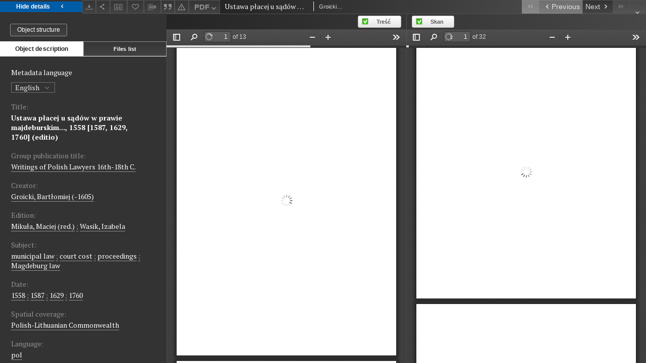

--- FILE ---
content_type: text/html;charset=utf-8
request_url: https://iura.uj.edu.pl/dlibra/publication/2212/edition/1523/content?ref=aHR0cHM6Ly9pdXJhLnVqLmVkdS5wbC9kbGlicmEvbWV0YWRhdGFzZWFyY2g_YWN0aW9uPUFkdmFuY2VkU2VhcmNoQWN0aW9uJnR5cGU9LTMmdmFsMT1TdWJqZWN0Ok1hZ2RlYnVyZytsYXcmbGFuZ3VhZ2U9cGw
body_size: 32266
content:
<!doctype html>
<html lang="en">
	<head>
		


<meta charset="utf-8">
<meta http-equiv="X-UA-Compatible" content="IE=edge">
<meta name="viewport" content="width=device-width, initial-scale=1">


<title>Ustawa płacej u sąd&oacute;w w prawie majdeburskim..., 1558 [1587, 1629, 1760] (editio) - Sources of Law from the Past</title>
<meta name="Description" content="Fontes Iuris Polonici" />

<meta property="og:url"                content="https://iura.uj.edu.pl/dlibra/publication/2212/edition/1523/content" />
<meta property="og:type"               content="Object" />
<meta property="og:title"              content="Ustawa płacej u sąd&oacute;w w prawie majdeburskim..., 1558 [1587, 1629, 1760] (editio) - Sources of Law from the Past" />
<meta property="og:description"        content="Fontes Iuris Polonici" />
<meta property="og:image"              content="https://iura.uj.edu.pl/style/dlibra/default/img/items/book-without-img.svg" />

<link rel="icon" type="image/png" href="https://iura.uj.edu.pl/style/common/img/icons/favicon.png" sizes="16x16"> 
<link rel="apple-touch-icon" href="https://iura.uj.edu.pl/style/common/img/icons/apple-touch-icon.png">


<link rel="stylesheet" href="https://iura.uj.edu.pl/style/dlibra/default/css/libs.css?20221202180828">
<link rel="stylesheet" href="https://iura.uj.edu.pl/style/dlibra/default/css/main.css?20221202180828">
<link rel="stylesheet" href="https://iura.uj.edu.pl/style/dlibra/default/css/colors.css?20221202180828">
<link rel="stylesheet" href="https://iura.uj.edu.pl/style/dlibra/default/css/custom.css?20221202180828">


								<link rel="meta" type="application/rdf+xml" href="https://iura.uj.edu.pl/dlibra/rdf.xml?type=e&amp;id=1523"/>
	
	<link rel="schema.DC" href="http://purl.org/dc/elements/1.1/" />
	<!--type is "document" for import all tags into zotero-->
	<meta name="DC.type" content="document" />
	<meta name="DC.identifier" content="https://iura.uj.edu.pl/publication/2212" />
	
						<meta name="DC.date" content="1558" />
					<meta name="DC.date" content="1587" />
					<meta name="DC.date" content="1629" />
					<meta name="DC.date" content="1760" />
								<meta name="DC.coverage" content="Polish-Lithuanian Commonwealth" />
								<meta name="DC.identifier" content="IURA0002212" />
					<meta name="DC.identifier" content="http://iura.uj.edu.pl/Content/1523/PDF/GROICKI%20USTAWA%20P%C5%81ACEJ%2028%20IV%202021.pdf" />
								<meta name="DC.creator" content="Groicki, Bartłomiej (-1605)" />
								<meta name="DC.subject" content="municipal law" />
					<meta name="DC.subject" content="court cost" />
					<meta name="DC.subject" content="proceedings" />
					<meta name="DC.subject" content="Magdeburg law" />
								<meta name="DC.rights" content="open access" />
					<meta name="DC.rights" content="edition: CC BY-NC-ND" />
								<meta name="DC.description" content="Fontes Iuris Polonici" />
								<meta name="DC.language" content="pol" />
								<meta name="DC.source" content="https://jbc.bj.uj.edu.pl/dlibra/publication/681482/edition/764361/content" />
								<meta name="DC.issued" content="1558" />
					<meta name="DC.issued" content="1587" />
					<meta name="DC.issued" content="1629" />
					<meta name="DC.issued" content="1760" />
								<meta name="DC.title" content="Ustawa płacej u sąd&oacute;w w prawie majdeburskim..., 1558 [1587, 1629, 1760] (editio)" />
								<meta name="DC.relation" content="oai:iura.uj.edu.pl:publication:2212" />
			
								<meta name="citation_title" content="Ustawa płacej u sąd&oacute;w w prawie majdeburskim..., 1558 [1587, 1629, 1760] (editio)" />
				<meta name="citation_author" content="Groicki, Bartłomiej (-1605)" />
				<meta name="citation_pdf_url" content="http://iura.uj.edu.pl/Content/1523/PDF/GROICKI%20USTAWA%20P%C5%81ACEJ%2028%20IV%202021.pdf" />
				<meta name="citation_online_date" content="2021/04/28" />
		
					

		
			</head>

	<body class="fixed show-content">

					



<section>
<div id="show-content" tabindex="-1" data-oaiurl="https://iura.uj.edu.pl/dlibra/oai-pmh-repository.xml?verb=GetRecord&amp;metadataPrefix=mets&amp;identifier=oai:iura.uj.edu.pl:1523" data-editionid="1523" data-formatid="2">
    <div>
        <aside class="show-content__top-container js-top">
            <div class="show-content__details-container">
                <div class="show-content__close-container">
					<button type="button" class="info-close opened js-toggle-info"
						data-close="Hide details<i class='dlibra-icon-chevron-left'></i>"
						data-show="Show details<i class='dlibra-icon-chevron-right'></i>">
						Hide details
						<i class='dlibra-icon-chevron-right'></i>
					</button>
                </div>
                <ul class="show-content__buttons-list">
										    <li class="buttons-list__item">
							                                                            <div class="dropdown buttons-list__dropdown">
                                    <button title="Download" aria-label="Download" class="buttons-list__item--anchor js-analytics-content" data-toggle="dropdown">
                                    	<span class="dlibra-icon-download"></span>
                                    </button>
                                    <ul class="dropdown-menu buttons-list__dropdown-menu pull-right" role="menu" aria-labelledby="formatMenu">
                                        <li class="buttons-list__dropdown-item">
                                            <a href="https://iura.uj.edu.pl/Content/1523/download/" download>All</a>
                                        </li>
                                                                                                                                <li class="buttons-list__dropdown-item">
                                                <a href="https://iura.uj.edu.pl/Content/1523/download?format_id=2"
                                                        title="Download in PDF format"
                                                        class="active "
                                                                                                                download>
                                                    PDF
                                                </a>
                                            </li>
                                                                                                                                                                            <li class="buttons-list__dropdown-item">
                                                <a href="https://iura.uj.edu.pl/Content/1523/download?format_id=8"
                                                        title="Download in SCAN format"
                                                        class=" "
                                                                                                                download>
                                                    SCAN
                                                </a>
                                            </li>
                                                                                                                        </ul>
                                </div>
                            					    </li>
					
                    <li class="share buttons-list__item">
                      <div class="a2a_kit">
						                        <a aria-label="Share" class="a2a_dd buttons-list__item--anchor" href="https://www.addtoany.com/share">
													<span class="dlibra-icon-share"></span>
                        </a>
                      </div>
                    </li>

										<li class="buttons-list__item">
											<button type="button" data-elementid="1523" data-elementtitle="[Ustawa płacej u sądów w prawie majdeburskim..., 1558 [1587, 1629, 1760] (editio)]" js-add-compare
												data-title-add="Add to compare" data-title-remove="Remove from compare"
												class="buttons-list__item--button">
												<span class="dlibra-icon-compare"></span>
											</button>
										</li>

                    <li class="buttons-list__item">
						                        <button type="button" title="Add to favorites" aria-label="Add to favorites"
							data-addToFav="Add to favorites"
							data-deleteFromFav="Remove from favorites"
							data-ajaxurl="https://iura.uj.edu.pl/dlibra/ajax.xml"
							data-ajaxparams="wid=Actions&amp;pageId=publication&amp;actionId=AddToFavouriteAction&amp;eid=1523"
							data-addedtofavlab="Added to favourities."
							data-removedfromfavlab="Removed from favourities"
							data-onlylogged="You have to be logged in"
							data-error="An error occured during adding to favourites"
							class=" buttons-list__item--button js-add-fav">
							<span class="dlibra-icon-heart"></span>
                        </button>
                    </li>


										<li class="buttons-list__item">
											<div class="dropdown">
																								<button class="dropdown-toggle buttons-list__item--button buttons-list__item--button-bib" type="button" data-toggle="dropdown"
													title="Download bibliography description" aria-label="Download bibliography description">
													<span class="dlibra-icon-bib"></span>
												</button>
												<ul class="object__dropdown-bib dropdown-menu pull-left">
													<li>
														<a download="2212.ris" href="https://iura.uj.edu.pl/dlibra/dlibra.ris?type=e&amp;id=1523">
															ris
														</a>
													</li>
													<li>
														<a download="2212.bib" href="https://iura.uj.edu.pl/dlibra/dlibra.bib?type=e&amp;id=1523">
															BibTeX
														</a>
													</li>
												</ul>
											</div>
										</li>

																					<li class="buttons-list__item">
												<button title="Citation" class="buttons-list__item--anchor citations__show"
														data-ajaxurl="https://iura.uj.edu.pl/dlibra/citations.json"
														data-ajaxparams="eid=1523">
													<span class="dlibra-icon-citation"></span>
												</button>
											</li>
										
										<li class="buttons-list__item">
																						<a aria-label="Report an error" href="https://iura.uj.edu.pl/dlibra/report-problem?id=1523" class="buttons-list__item--anchor">
												<span class="dlibra-icon-warning"></span>
											</a>
										</li>

										<li class="buttons-list__item">
						<div class="dropdown buttons-list__dropdown">
																							<button title="Change view" class="dropdown-toggle buttons-list__dropdown-toggle"
										type="button" id="formatMenu" data-toggle="dropdown">
									PDF <span class="dlibra-icon-chevron-down"></span>
								</button>
																																					<ul class="dropdown-menu buttons-list__dropdown-menu pull-right" role="menu" aria-labelledby="formatMenu">
															<li class="buttons-list__dropdown-item">
									<a href="https://iura.uj.edu.pl/dlibra/publication/2212/edition/1523/content?ref=aHR0cHM6Ly9pdXJhLnVqLmVkdS5wbC9kbGlicmEvbWV0YWRhdGFzZWFyY2g_YWN0aW9uPUFkdmFuY2VkU2VhcmNoQWN0aW9uJnR5cGU9LTMmdmFsMT1TdWJqZWN0Ok1hZ2RlYnVyZytsYXcmbGFuZ3VhZ2U9cGw&format_id=2" class="active">PDF</a>
								</li>
															<li class="buttons-list__dropdown-item">
									<a href="https://iura.uj.edu.pl/dlibra/publication/2212/edition/1523/content?ref=aHR0cHM6Ly9pdXJhLnVqLmVkdS5wbC9kbGlicmEvbWV0YWRhdGFzZWFyY2g_YWN0aW9uPUFkdmFuY2VkU2VhcmNoQWN0aW9uJnR5cGU9LTMmdmFsMT1TdWJqZWN0Ok1hZ2RlYnVyZytsYXcmbGFuZ3VhZ2U9cGw&format_id=8" >SCAN</a>
								</li>
														</ul>
						</div>
					</li>
					                </ul>
            </div>
            <div class="show-content__title-container">
																														<span class="show-content__main-header"> Ustawa płacej u sąd&oacute;w w prawie majdeburskim..., 1558 [1587, 1629, 1760] (editio)</span>
																								<span class="show-content__subheader">
															Groicki, Bartłomiej (-1605)														</span>
											                </div>
                <ul class="show-content__object-navigation" data-pageid="1523">
																			<li class="object-navigation__item  notclickable " data-pageid="1523">
												<a class="arrow-container" aria-label="First object on the list" href="https://iura.uj.edu.pl/dlibra/publication/2212/edition/1523/content?">
							<span class="dlibra-icon-chevron-left icon"></span>
							<span class="dlibra-icon-chevron-left icon-second"></span>
						</a>
					</li>
										

					<li class="object-navigation__item  notclickable " data-pageid="1523">
												<a aria-label="Previous object on the list" href="https://iura.uj.edu.pl/dlibra/publication/2212/edition/1523/content?">
							<span class="text-info"><span class="dlibra-icon-chevron-left left"></span>Previous</span>
						</a>
					</li>
					
					
					<li class="object-navigation__item " data-pageid="1524">
												<a aria-label="Next object on the list" href="https://iura.uj.edu.pl/dlibra/publication/2213/edition/1524/content?">
							<span class="text-info">Next<span class="dlibra-icon-chevron-right right"></span></span>
						</a>
					</li>
															<li class="object-navigation__item " data-pageid="1524">
												<a class="arrow-container" aria-label="Last object on the list" href="https://iura.uj.edu.pl/dlibra/publication/2213/edition/1524/content?">
							<span class="dlibra-icon-chevron-right icon"></span>
							<span class="dlibra-icon-chevron-right icon-second"></span>
						</a>
					</li>
																	<li class="object-navigation__item show-content__close">
										<a class="arrow-container" aria-label="Close" href="https://iura.uj.edu.pl/dlibra/publication/2212/edition/1523?"></a>
				</li>
                </ul>
            </div>
        </aside>
    </div>
    <div>
        <section class="show-content__details-column opened js-details-column">
						<div class="clearfix"></div>																																																																		  
							<a href="https://iura.uj.edu.pl/dlibra/publication/2212/edition/1523#structure" class="show-content__group-object-btn">Object structure</a>
			
			<ul class="nav nav-tabs details__tabs" id="myTab">
                <li class="active details__tabs-item" js-tab-switch>
                    <button type="button" data-target="#metadata" data-toggle="tab">Object description</button>
                </li>
                <li class="details__tabs-item" js-tab-switch>
                    <button type="button" data-target="#files" data-toggle="tab">Files list</button>
                </li>
            </ul>

            <div class="tab-content details__tabs-content" js-tabs-content>
                <div class="tab-pane details__tabs-pane active" js-tab id="metadata">
                    <div>
													<div class="show-content__details-top-wrapper">
								<div class="dropdown details__lang">
																			<p class="details__lang-label">Metadata language</p>
										<button class="details__lang-toggle dropdown-toggle" type="button" data-toggle="dropdown">
											English
											<span class="dlibra-icon-chevron-down"></span>
										</button>
										<ul class="details__lang__dropdown-menu dropdown-menu">
																																				<li>
														<a href="https://iura.uj.edu.pl/dlibra/publication/2212/edition/1523/content?&amp;meta-lang=pl">
															Polski
														</a>
													</li>
																																																								</ul>
																	</div>
							</div>
						
                        <div>
                                                            			<h4 class="details__header">Title:</h4>
		<p class="details__text title">
						
																			<a href="https://iura.uj.edu.pl//dlibra/metadatasearch?action=AdvancedSearchAction&amp;type=-3&amp;val1=Title:%22Ustawa+p%C5%82acej+u+s%C4%85d%C3%B3w+w+prawie+majdeburskim...%2C+1558+%5C%5B1587%2C+1629%2C+1760%5C%5D+%5C(editio%5C)%22"
					>
					Ustawa płacej u sąd&oacute;w w prawie majdeburskim..., 1558 [1587, 1629, 1760] (editio)</a>
					      		</p>
												<h4 class="details__header">Group publication title:</h4>
		<p class="details__text ">
						
																			<a href="https://iura.uj.edu.pl//dlibra/metadatasearch?action=AdvancedSearchAction&amp;type=-3&amp;val1=GroupTitle:%22Writings+of+Polish+Lawyers+16th%5C-18th+C.%22"
					>
					Writings of Polish Lawyers 16th-18th C.</a>
					      		</p>
							                                                            			<h4 class="details__header">Creator:</h4>
		<p class="details__text ">
						
																			<a href="https://iura.uj.edu.pl//dlibra/metadatasearch?action=AdvancedSearchAction&amp;type=-3&amp;val1=Creator:%22Groicki%2C+Bart%C5%82omiej+%5C(%5C-1605%5C)%22"
					>
					Groicki, Bartłomiej (-1605)</a>
					      		</p>
				                                                            										<h4 class="details__header">Edition:</h4>
		<p class="details__text ">
						
																			<a href="https://iura.uj.edu.pl//dlibra/metadatasearch?action=AdvancedSearchAction&amp;type=-3&amp;val1=Criticaledition:%22Miku%C5%82a%2C+Maciej+%5C(red.%5C)%22"
					>
					Mikuła, Maciej (red.)</a>
					      		<span class="divider">;</span>

																			<a href="https://iura.uj.edu.pl//dlibra/metadatasearch?action=AdvancedSearchAction&amp;type=-3&amp;val1=Criticaledition:%22Wasik%2C+Izabela%22"
					>
					Wasik, Izabela</a>
					      		</p>
							                                                            			<h4 class="details__header">Subject:</h4>
		<p class="details__text ">
						
																			<a href="https://iura.uj.edu.pl//dlibra/metadatasearch?action=AdvancedSearchAction&amp;type=-3&amp;val1=Subject:%22municipal+law%22"
					>
					municipal law</a>
					      		<span class="divider">;</span>

																			<a href="https://iura.uj.edu.pl//dlibra/metadatasearch?action=AdvancedSearchAction&amp;type=-3&amp;val1=Subject:%22court+cost%22"
					>
					court cost</a>
					      		<span class="divider">;</span>

																			<a href="https://iura.uj.edu.pl//dlibra/metadatasearch?action=AdvancedSearchAction&amp;type=-3&amp;val1=Subject:%22proceedings%22"
					>
					proceedings</a>
					      		<span class="divider">;</span>

																			<a href="https://iura.uj.edu.pl//dlibra/metadatasearch?action=AdvancedSearchAction&amp;type=-3&amp;val1=Subject:%22Magdeburg+law%22"
					>
					Magdeburg law</a>
					      		</p>
				                                                            			<h4 class="details__header">Date:</h4>
		<p class="details__text ">
						
																			<a href="https://iura.uj.edu.pl//dlibra/metadatasearch?action=AdvancedSearchAction&amp;type=-3&amp;val1=Date:15580101~15581231"
					aria-label="Jan 1, 1558 - Dec 31, 1558">
					1558</a>
					      		<span class="divider">;</span>

																			<a href="https://iura.uj.edu.pl//dlibra/metadatasearch?action=AdvancedSearchAction&amp;type=-3&amp;val1=Date:15870101~15871231"
					aria-label="Jan 1, 1587 - Dec 31, 1587">
					1587</a>
					      		<span class="divider">;</span>

																			<a href="https://iura.uj.edu.pl//dlibra/metadatasearch?action=AdvancedSearchAction&amp;type=-3&amp;val1=Date:16290101~16291231"
					aria-label="Jan 1, 1629 - Dec 31, 1629">
					1629</a>
					      		<span class="divider">;</span>

																			<a href="https://iura.uj.edu.pl//dlibra/metadatasearch?action=AdvancedSearchAction&amp;type=-3&amp;val1=Date:17600101~17601231"
					aria-label="Jan 1, 1760 - Dec 31, 1760">
					1760</a>
					      		</p>
				                                                            			<h4 class="details__header">Spatial coverage:</h4>
		<p class="details__text ">
						
																			<a href="https://iura.uj.edu.pl//dlibra/metadatasearch?action=AdvancedSearchAction&amp;type=-3&amp;val1=Spatial:%22Polish%5C-Lithuanian+Commonwealth%22"
					>
					Polish-Lithuanian Commonwealth</a>
					      		</p>
				                                                            			<h4 class="details__header">Language:</h4>
		<p class="details__text ">
						
																			<a href="https://iura.uj.edu.pl//dlibra/metadatasearch?action=AdvancedSearchAction&amp;type=-3&amp;val1=Language:%22pol%22"
					>
					pol</a>
					      		</p>
				                                                            			<h4 class="details__header">Description:</h4>
		<p class="details__text ">
						
																			<a href="https://iura.uj.edu.pl//dlibra/metadatasearch?action=AdvancedSearchAction&amp;type=-3&amp;val1=Description:%22Fontes+Iuris+Polonici%22"
					>
					Fontes Iuris Polonici</a>
					      		</p>
				                                                            										<h4 class="details__header">Access rights:</h4>
		<p class="details__text ">
						
																			<a href="https://iura.uj.edu.pl//dlibra/metadatasearch?action=AdvancedSearchAction&amp;type=-3&amp;val1=AccessRights:%22open+access%22"
					>
					open access</a>
					      		</p>
												<h4 class="details__header">License:</h4>
		<p class="details__text ">
						
																			<a href="https://iura.uj.edu.pl//dlibra/metadatasearch?action=AdvancedSearchAction&amp;type=-3&amp;val1=License:%22edition%5C:+CC+BY%5C-NC%5C-ND%22"
					>
					edition: CC BY-NC-ND</a>
					      		</p>
							                                                            			<h4 class="details__header">Identifier:</h4>
		<p class="details__text ">
						
																			<a href="https://iura.uj.edu.pl//dlibra/metadatasearch?action=AdvancedSearchAction&amp;type=-3&amp;val1=Identifier:%22IURA0002212%22"
					>
					IURA0002212</a>
					      		</p>
				                                                            			<h4 class="details__header">Source:</h4>
		<p class="details__text ">
						
							<a href="https://jbc.bj.uj.edu.pl/dlibra/publication/681482/edition/764361/content" target="_blank">
				click here to follow the link				<span class="dlibra-icon-chevron-down dlibra-icon-share-mac"></span>
			</a>

				      		</p>
				                                                    </div>
                    </div>
				</div>

                <div class="tab-pane details__tabs-pane" js-tab id="files">
					<ul id="publicationFiles" class="pub-list">
					</ul>
                </div>
            </div>
			<div class="details__more-button hidden" js-more-button>
				<span class="dlibra-icon-chevron-long-down"></span>
			</div>
        </section>


        <section>
            <div id="content-view" class="show-content__iframe-wrapper opened" js-iframe-wrapper>
            												<div class="show-content__iframe-wrapper__switch">
							<div class="show-content__iframe-wrapper__switch__item">
								<div class="show-content__iframe-wrapper__switch__checkbox" js-switch-checkbox>
									<input class="icheck--filters" type="checkbox" id="contentBrowserText" name="contentBrowserText" >
									<label class="modal-label" for="contentBrowserText">Treść</label>
								</div>
							</div>
							<div class="show-content__iframe-wrapper__switch__item">
								<div class="show-content__iframe-wrapper__switch__checkbox" js-switch-checkbox>
									<input class="icheck--filters" type="checkbox" id="contentBrowserScan" name="contentBrowserScan" >
									<label class="modal-label" for="contentBrowserScan">Skan</label>
								</div>
							</div>
						</div>
						<div class="show-content__iframe-wrapper--double">
							<iframe class="show-content__iframe-wrapper--double__iframe" tabindex="-1" id="js-main-frame-text" width="50%" height="100%" src="https://iura.uj.edu.pl//dlibra/applet/publication/2212/edition/1523?handler=pdf2&format_id=2" allowfullscreen>
							</iframe>
							<iframe class="show-content__iframe-wrapper--double__iframe" tabindex="-1" id="js-main-frame-scan" width="50%" height="100%" src="https://iura.uj.edu.pl//dlibra/applet/publication/2212/edition/1523?handler=pdf2&format_id=8" allowfullscreen>
							</iframe>
						</div>
					            	            </div>
        </section>
    </div>
</div>
</section>
<div class="modal fade modal--addToFav" tabindex="-1" role="dialog" data-js-modal='addToFav'>
  <div class="modal-dialog" role="document">
    <div class="modal-content">
      <div class="modal-body">
        <p class="js-addToFav-text"></p>
      </div>
      <div class="modal-footer pull-right">
        <button type="button" class="modal-button" data-dismiss="modal">Ok</button>
      </div>
			<div class="clearfix"></div>
    </div><!-- /.modal-content -->
  </div><!-- /.modal-dialog -->
</div><!-- /.modal -->


<div class="modal fade modal--access" tabindex="-1" role="dialog" data-js-modal="access">
  <div class="modal-dialog js-modal-inner" role="document">
    <div class="modal-content">
      <button type="button" class="modal-close" data-dismiss="modal" aria-label="Close"></button>
      <div class="modal-header">
        <h4 class="modal-title">Secured publication</h4>
      </div>
			<div class="settings__error js-settings-errors">
					<div id="incorrect_captcha" class="settings__error-item js-settings-error" style="display: none;">
						<span>Sending declined. Incorrect text from the image.</span>
						<button class="settings__error-close js-error-close" title="Close"
								aria-label="Close"></button>
	</div>
	<div id="recaptcha_fail" class="settings__error-item js-settings-error" style="display: none;">
						<span>Sending declined. reCAPTCHA verification has failed.</span>
						<button class="settings__error-close js-error-close" title="Close"
								aria-label="Close"></button>
	</div>
			</div>
			<form id="sendPermissionRequestForm" action="javascript:void(0)">
				<div class="modal-body">
					 <p class="modal-desc">This publication is unavailable to your account. If you have more privileged account please try to use it
or contact with the institution connected to this digital library.</p>
					 <label class="modal-label" for="userEmail">Type your email<sup>*</sup></label>
					 <input class="modal-input" required type="email" name="userEmail" id="userEmail" value="" >
					 <input type="hidden" name="editionId" value="1523" id="editionId">
					 <input type="hidden" name="publicationId" value="2212" id="publicationId">
					 <label class="modal-label" for="requestReason">Type your reason<sup>*</sup></label>
					 <textarea class="modal-textarea" required name="requestReason" id="requestReason" cols="50" rows="5" ></textarea>
					 <input type="hidden" name="homeURL" id="homeURL" value="https://iura.uj.edu.pl/dlibra">
					  			<div class="modal-captcha">
			<img id="captcha" src="https://iura.uj.edu.pl/captcha" width="175" height="40" alt="verification"/>
			<label class="modal-label" for="answer">Enter the text above. <sup>*</sup></label>
			<input class="modal-input" name="answer" id="answer" type="text" size="30" maxLength="30" required
				   aria-required="true"/>
		</div>
					</div>
				<div class="modal-footer">
					<button type="button" class="btn btn-default modal-dismiss" data-dismiss="modal">Cancel</button>
					<button class="modal-submit js-send-request">Send</button>
				</div>
		 </form>
    </div><!-- /.modal-content -->
  </div><!-- /.modal-dialog -->
  <div class="modal-more hidden js-modal-more"></div>
</div><!-- /.modal -->

	<div class="citations__modal">
    <div class="citations__modal--content">
        <div class="citations__modal__header">
            <span class="citations__modal--close">&times;</span>
            <h3 class="citations__modal__header--text">Citation</h3>
        </div>
        <div class="citations__modal--body targetSet">
            <div class="citations__navbar">
                <p>Citation style:
                                            <select class="citations__select">
                                                            <option value="chicago-author-date">Chicago</option>
                                                            <option value="iso690-author-date">ISO690</option>
                                                    </select>
                                    </p>
            </div>
                            <label id="chicago-author-date-label" for="chicago-author-date" class="citations__modal--citation-label target-label" >Chicago</label>
                <textarea id="chicago-author-date" class="citations__modal--citation target"  readonly></textarea>
                            <label id="iso690-author-date-label" for="iso690-author-date" class="citations__modal--citation-label target-label" style="display: none;">ISO690</label>
                <textarea id="iso690-author-date" class="citations__modal--citation target" style="display: none;" readonly></textarea>
                    </div>
    </div>
</div>
<script>
  var a2a_config = a2a_config || {};
  a2a_config.onclick = 1;
  a2a_config.locale = "pl";
  a2a_config.color_main = "404040";
  a2a_config.color_border = "525252";
  a2a_config.color_link_text = "f1f1f1";
  a2a_config.color_link_text_hover = "f1f1f1";
  a2a_config.color_bg = "353535";
  a2a_config.icon_color = "#4e4e4e";
	a2a_config.num_services = 6;
	a2a_config.prioritize = ["facebook", "wykop", "twitter", "pinterest", "email", "gmail"];
</script>
<script async src="https://static.addtoany.com/menu/page.js"></script>



					  <div class="modal--change-view modal fade"  tabindex="-1" role="dialog" data-js-modal='changeView'>
    <div class="modal-dialog js-modal-inner">
    <div class="modal-content">
        <button type="button" class="modal-close" data-dismiss="modal" aria-label="Close"></button>
        <div class="modal-header">
          <h4 class="modal-title">How would you like to display the object?</h4>
        </div>
        <div class="modal-body">
                    	                                      <div class="viewMode__section">
              <label class="viewMode__accordion-trigger" data-js-viewmode-trigger="">
                  <input name="viewMode"  class="js-viewMode-option viewMode__radio" type="radio" data-contenturl="https://iura.uj.edu.pl/Content/1523/PDF/GROICKI%20USTAWA%20P%C5%81ACEJ%2028%20IV%202021.pdf" data-value="browser">
                  <span>Let My browser handle publication's content.</span>
              </label>

              <div class="viewMode__accordion-wrapper js-viewmode-wrapper">
                              </div>
            </div>
                                	                                      <div class="viewMode__section">
              <label class="viewMode__accordion-trigger" data-js-viewmode-trigger="checked">
                  <input name="viewMode" checked class="js-viewMode-option viewMode__radio" type="radio" data-contenturl="https://iura.uj.edu.pl/dlibra/applet/publication/2212/edition/1523?handler=pdf2" data-value="pdf2">
                  <span>PDF browser</span>
              </label>

              <div class="viewMode__accordion-wrapper open js-viewmode-wrapper">
                              </div>
            </div>
                              </div>
        <div class="modal-footer">
          <div class="viewMode__remember">
            <label>
              <input class="viewMode__checkbox remember-mode-checkbox" type="checkbox" data-cookiename="handler_application/pdf_false" data-cookiettl="604800000" data-cookiepath="'/'" checked> <span>Remember my choice</span>
            </label>
          </div>
          <a href="" class="viewMode__submit pull-right js-viewMode-select">Apply</a>
          <div class="clearfix"></div>

        </div>
        </div>
      </div>
  </div><!-- /.modal -->

		
		<script src="https://iura.uj.edu.pl/style/dlibra/default/js/script-jquery.min.js"></script>
		<script src="https://iura.uj.edu.pl/style/dlibra/default/js/libs.min.js?20221202180828"></script>
		<script src="https://iura.uj.edu.pl/style/dlibra/default/js/main.min.js?20221202180828"></script>
		<script src="https://iura.uj.edu.pl/style/dlibra/default/js/custom.min.js?20221202180828"></script>
	</body>
</html>


--- FILE ---
content_type: text/xml;charset=utf-8
request_url: https://iura.uj.edu.pl/dlibra/oai-pmh-repository.xml?verb=GetRecord&metadataPrefix=mets&identifier=oai:iura.uj.edu.pl:1523
body_size: 7945
content:
<?xml version="1.0" encoding="UTF-8"?>
<?xml-stylesheet type="text/xsl" href="https://iura.uj.edu.pl/style/common/xsl/oai-style.xsl"?>
<OAI-PMH xmlns="http://www.openarchives.org/OAI/2.0/" 
         xmlns:xsi="http://www.w3.org/2001/XMLSchema-instance"
         xsi:schemaLocation="http://www.openarchives.org/OAI/2.0/
         http://www.openarchives.org/OAI/2.0/OAI-PMH.xsd">
	<responseDate>2026-01-21T13:58:37Z</responseDate>
	<request identifier="oai:iura.uj.edu.pl:1523" metadataPrefix="mets" verb="GetRecord">
	https://iura.uj.edu.pl/oai-pmh-repository.xml</request>
	<GetRecord>
	
  <record>
	<header>
		<identifier>oai:iura.uj.edu.pl:1523</identifier>
	    <datestamp>2023-04-20T13:32:02Z</datestamp>
		  <setSpec>dLibraDigitalLibrary:PolishLawyers</setSpec> 	      <setSpec>dLibraDigitalLibrary:CIPMAE</setSpec> 	      <setSpec>dLibraDigitalLibrary</setSpec> 	    </header>
		<metadata>
	<mets LABEL="Ustawa płacej u sądów w prawie majdeburskim..., 1558 [1587, 1629, 1760] (editio)" xmlns="http://www.loc.gov/METS/" xmlns:xlink="http://www.w3.org/1999/xlink" xmlns:xsi="http://www.w3.org/2001/XMLSchema-instance" xsi:schemaLocation="http://www.loc.gov/METS/ http://www.loc.gov/standards/mets/mets.xsd">
 <dmdSec ID="dmd0">
  <mdWrap MIMETYPE="text/xml" MDTYPE="OTHER" OTHERMDTYPE="dlibra_avs" LABEL="Local Metadata">
   <xmlData><dlibra_avs:metadataDescription xmlns:dlibra_avs="https://iura.uj.edu.pl/" xmlns:xsi="http://www.w3.org/2001/XMLSchema-instance" xsi:schemaLocation="https://iura.uj.edu.pl/ https://iura.uj.edu.pl/dlibra/attribute-schema.xsd">
<dlibra_avs:PublicAccess><![CDATA[true]]></dlibra_avs:PublicAccess>
<dlibra_avs:Title>
<value><![CDATA[Ustawa płacej u sądów w prawie majdeburskim..., 1558 [1587, 1629, 1760] (editio)]]></value>
<dlibra_avs:GroupTitle xml:lang="en"><![CDATA[Writings of Polish Lawyers 16th-18th C.]]></dlibra_avs:GroupTitle>
<dlibra_avs:GroupTitle xml:lang="pl"><![CDATA[Dzieła prawników XVI-XVIII w.]]></dlibra_avs:GroupTitle>
</dlibra_avs:Title>
<dlibra_avs:Creator><![CDATA[Groicki, Bartłomiej (-1605)]]></dlibra_avs:Creator>
<dlibra_avs:Contributor>
<dlibra_avs:Criticaledition><![CDATA[Mikuła, Maciej (red.)]]></dlibra_avs:Criticaledition>
<dlibra_avs:Criticaledition><![CDATA[Wasik, Izabela]]></dlibra_avs:Criticaledition>
</dlibra_avs:Contributor>
<dlibra_avs:Subject>
<value xml:lang="en"><![CDATA[municipal law]]></value>
<value xml:lang="en"><![CDATA[court cost]]></value>
<value xml:lang="en"><![CDATA[proceedings]]></value>
<value xml:lang="en"><![CDATA[Magdeburg law]]></value>
<value xml:lang="pl"><![CDATA[postępowanie sądowe]]></value>
<value xml:lang="pl"><![CDATA[prawo miejskie]]></value>
<value xml:lang="pl"><![CDATA[prawo magdeburskie]]></value>
<value xml:lang="pl"><![CDATA[koszty sądowe]]></value>
</dlibra_avs:Subject>
<dlibra_avs:Date><![CDATA[1558-01-01-1558-12-31]]></dlibra_avs:Date>
<dlibra_avs:Date><![CDATA[1558]]></dlibra_avs:Date>
<dlibra_avs:Date><![CDATA[1587-01-01-1587-12-31]]></dlibra_avs:Date>
<dlibra_avs:Date><![CDATA[1587]]></dlibra_avs:Date>
<dlibra_avs:Date><![CDATA[1629-01-01-1629-12-31]]></dlibra_avs:Date>
<dlibra_avs:Date><![CDATA[1629]]></dlibra_avs:Date>
<dlibra_avs:Date><![CDATA[1760-01-01-1760-12-31]]></dlibra_avs:Date>
<dlibra_avs:Date><![CDATA[1760]]></dlibra_avs:Date>
<dlibra_avs:Spatial><![CDATA[Polish-Lithuanian Commonwealth]]></dlibra_avs:Spatial>
<dlibra_avs:Spatial><![CDATA[Rzeczpospolita Obojga Narodów]]></dlibra_avs:Spatial>
<dlibra_avs:Language><![CDATA[pol]]></dlibra_avs:Language>
<dlibra_avs:Language><![CDATA[polski]]></dlibra_avs:Language>
<dlibra_avs:Description>
<value><![CDATA[Fontes Iuris Polonici]]></value>
</dlibra_avs:Description>
<dlibra_avs:Rights>
<dlibra_avs:AccessRights xml:lang="en"><![CDATA[open access]]></dlibra_avs:AccessRights>
<dlibra_avs:AccessRights xml:lang="pl"><![CDATA[dostęp otwarty]]></dlibra_avs:AccessRights>
<dlibra_avs:License xml:lang="en"><![CDATA[edition: CC BY-NC-ND]]></dlibra_avs:License>
<dlibra_avs:License xml:lang="pl"><![CDATA[edycja: CC BY-NC-ND]]></dlibra_avs:License>
</dlibra_avs:Rights>
<dlibra_avs:Identifier><![CDATA[IURA0002212]]></dlibra_avs:Identifier>
<dlibra_avs:Source><![CDATA[https://jbc.bj.uj.edu.pl/dlibra/publication/681482/edition/764361/content]]></dlibra_avs:Source>
<dlibra_avs:ContentType><![CDATA[application/pdf]]></dlibra_avs:ContentType>
<dlibra_avs:ContentType><![CDATA[application/pdf]]></dlibra_avs:ContentType>
</dlibra_avs:metadataDescription>
</xmlData>
  </mdWrap>
 </dmdSec>
 <dmdSec ID="dmd1">
  <mdWrap MIMETYPE="text/xml" MDTYPE="DC" LABEL="Dublin Core Metadata">
   <xmlData><dc:dc xmlns:dc="http://purl.org/dc/elements/1.1/">
<dc:title xml:lang="en"><![CDATA[Ustawa płacej u sądów w prawie majdeburskim..., 1558 [1587, 1629, 1760] (editio)]]></dc:title>
<dc:title xml:lang="pl"><![CDATA[Ustawa płacej u sądów w prawie majdeburskim..., 1558 [1587, 1629, 1760] (editio)]]></dc:title>
<dc:creator><![CDATA[Groicki, Bartłomiej (-1605)]]></dc:creator>
<dc:subject xml:lang="en"><![CDATA[municipal law]]></dc:subject>
<dc:subject xml:lang="en"><![CDATA[court cost]]></dc:subject>
<dc:subject xml:lang="en"><![CDATA[proceedings]]></dc:subject>
<dc:subject xml:lang="en"><![CDATA[Magdeburg law]]></dc:subject>
<dc:subject xml:lang="pl"><![CDATA[postępowanie sądowe]]></dc:subject>
<dc:subject xml:lang="pl"><![CDATA[prawo miejskie]]></dc:subject>
<dc:subject xml:lang="pl"><![CDATA[prawo magdeburskie]]></dc:subject>
<dc:subject xml:lang="pl"><![CDATA[koszty sądowe]]></dc:subject>
<dc:description xml:lang="en"><![CDATA[Fontes Iuris Polonici]]></dc:description>
<dc:description xml:lang="pl"><![CDATA[Fontes Iuris Polonici]]></dc:description>
<dc:date><![CDATA[1558]]></dc:date>
<dc:date><![CDATA[1587]]></dc:date>
<dc:date><![CDATA[1629]]></dc:date>
<dc:date><![CDATA[1760]]></dc:date>
<dc:identifier><![CDATA[IURA0002212]]></dc:identifier>
<dc:identifier><![CDATA[https://iura.uj.edu.pl/dlibra/publication/edition/1523/content]]></dc:identifier>
<dc:identifier><![CDATA[oai:iura.uj.edu.pl:1523]]></dc:identifier>
<dc:source xml:lang="en"><![CDATA[https://jbc.bj.uj.edu.pl/dlibra/publication/681482/edition/764361/content]]></dc:source>
<dc:source xml:lang="pl"><![CDATA[https://jbc.bj.uj.edu.pl/dlibra/publication/681482/edition/764361/content]]></dc:source>
<dc:language><![CDATA[pol]]></dc:language>
<dc:language><![CDATA[polski]]></dc:language>
<dc:coverage><![CDATA[Polish-Lithuanian Commonwealth]]></dc:coverage>
<dc:coverage><![CDATA[Rzeczpospolita Obojga Narodów]]></dc:coverage>
<dc:rights xml:lang="en"><![CDATA[open access]]></dc:rights>
<dc:rights xml:lang="en"><![CDATA[edition: CC BY-NC-ND]]></dc:rights>
<dc:rights xml:lang="pl"><![CDATA[dostęp otwarty]]></dc:rights>
<dc:rights xml:lang="pl"><![CDATA[edycja: CC BY-NC-ND]]></dc:rights>
</dc:dc>
</xmlData>
  </mdWrap>
 </dmdSec>
 <fileSec>
  <fileGrp ID="SKAN_original" USE="original">
   <file ID="SKAN_original0" MIMETYPE="application/pdf">
    <FLocat LOCTYPE="URL" xlink:type="simple" xlink:href="https://iura.uj.edu.pl/Content/1523/SKAN/764361_Groicki_Bart_omiej_oko_o_1519_1534-1605_Vstawa_p_a.pdf"/>
   </file>
  </fileGrp>
  <fileGrp ID="PDF_original" USE="original">
   <file ID="PDF_original0" MIMETYPE="application/pdf">
    <FLocat LOCTYPE="URL" xlink:type="simple" xlink:href="https://iura.uj.edu.pl/Content/1523/PDF/GROICKI USTAWA PŁACEJ 28 IV 2021.pdf"/>
   </file>
  </fileGrp>
 </fileSec>
 <structMap TYPE="PHYSICAL">
  <div ID="SKAN_physicalStructure" DMDID="dmd1 dmd0" TYPE="files">
   <div ID="dir.SKAN." TYPE="directory">
    <div ID="SKAN_phys1" TYPE="file">
     <fptr FILEID="SKAN_original0"/>
    </div>
   </div>
  </div>
  <div ID="PDF_physicalStructure" DMDID="dmd1 dmd0" TYPE="files">
   <div ID="dir.PDF." TYPE="directory">
    <div ID="PDF_phys0" TYPE="file">
     <fptr FILEID="PDF_original0"/>
    </div>
   </div>
  </div>
 </structMap>
</mets>

</metadata>
	  </record>	</GetRecord>
</OAI-PMH>
